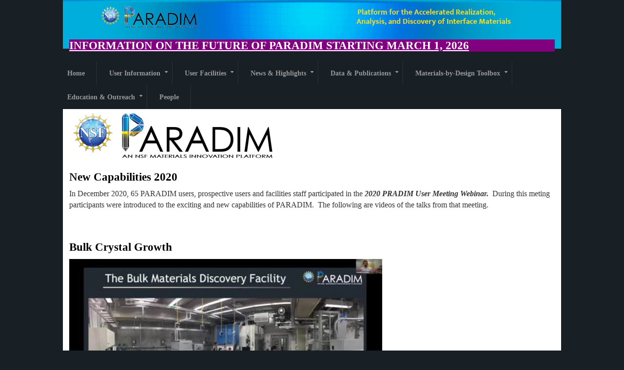

--- FILE ---
content_type: text/html; charset=UTF-8
request_url: https://www.paradim.org/new_capabilies_2020
body_size: 18629
content:
<!DOCTYPE html>
<html lang="en" dir="ltr" prefix="content: http://purl.org/rss/1.0/modules/content/  dc: http://purl.org/dc/terms/  foaf: http://xmlns.com/foaf/0.1/  og: http://ogp.me/ns#  rdfs: http://www.w3.org/2000/01/rdf-schema#  schema: http://schema.org/  sioc: http://rdfs.org/sioc/ns#  sioct: http://rdfs.org/sioc/types#  skos: http://www.w3.org/2004/02/skos/core#  xsd: http://www.w3.org/2001/XMLSchema# ">
  <head>
    <meta charset="utf-8" /><script type="text/javascript">(window.NREUM||(NREUM={})).init={ajax:{deny_list:["bam.nr-data.net"]},feature_flags:["soft_nav"]};(window.NREUM||(NREUM={})).loader_config={licenseKey:"3dc64dccbf",applicationID:"129247217",browserID:"135530464"};;/*! For license information please see nr-loader-rum-1.308.0.min.js.LICENSE.txt */
(()=>{var e,t,r={163:(e,t,r)=>{"use strict";r.d(t,{j:()=>E});var n=r(384),i=r(1741);var a=r(2555);r(860).K7.genericEvents;const s="experimental.resources",o="register",c=e=>{if(!e||"string"!=typeof e)return!1;try{document.createDocumentFragment().querySelector(e)}catch{return!1}return!0};var d=r(2614),u=r(944),l=r(8122);const f="[data-nr-mask]",g=e=>(0,l.a)(e,(()=>{const e={feature_flags:[],experimental:{allow_registered_children:!1,resources:!1},mask_selector:"*",block_selector:"[data-nr-block]",mask_input_options:{color:!1,date:!1,"datetime-local":!1,email:!1,month:!1,number:!1,range:!1,search:!1,tel:!1,text:!1,time:!1,url:!1,week:!1,textarea:!1,select:!1,password:!0}};return{ajax:{deny_list:void 0,block_internal:!0,enabled:!0,autoStart:!0},api:{get allow_registered_children(){return e.feature_flags.includes(o)||e.experimental.allow_registered_children},set allow_registered_children(t){e.experimental.allow_registered_children=t},duplicate_registered_data:!1},browser_consent_mode:{enabled:!1},distributed_tracing:{enabled:void 0,exclude_newrelic_header:void 0,cors_use_newrelic_header:void 0,cors_use_tracecontext_headers:void 0,allowed_origins:void 0},get feature_flags(){return e.feature_flags},set feature_flags(t){e.feature_flags=t},generic_events:{enabled:!0,autoStart:!0},harvest:{interval:30},jserrors:{enabled:!0,autoStart:!0},logging:{enabled:!0,autoStart:!0},metrics:{enabled:!0,autoStart:!0},obfuscate:void 0,page_action:{enabled:!0},page_view_event:{enabled:!0,autoStart:!0},page_view_timing:{enabled:!0,autoStart:!0},performance:{capture_marks:!1,capture_measures:!1,capture_detail:!0,resources:{get enabled(){return e.feature_flags.includes(s)||e.experimental.resources},set enabled(t){e.experimental.resources=t},asset_types:[],first_party_domains:[],ignore_newrelic:!0}},privacy:{cookies_enabled:!0},proxy:{assets:void 0,beacon:void 0},session:{expiresMs:d.wk,inactiveMs:d.BB},session_replay:{autoStart:!0,enabled:!1,preload:!1,sampling_rate:10,error_sampling_rate:100,collect_fonts:!1,inline_images:!1,fix_stylesheets:!0,mask_all_inputs:!0,get mask_text_selector(){return e.mask_selector},set mask_text_selector(t){c(t)?e.mask_selector="".concat(t,",").concat(f):""===t||null===t?e.mask_selector=f:(0,u.R)(5,t)},get block_class(){return"nr-block"},get ignore_class(){return"nr-ignore"},get mask_text_class(){return"nr-mask"},get block_selector(){return e.block_selector},set block_selector(t){c(t)?e.block_selector+=",".concat(t):""!==t&&(0,u.R)(6,t)},get mask_input_options(){return e.mask_input_options},set mask_input_options(t){t&&"object"==typeof t?e.mask_input_options={...t,password:!0}:(0,u.R)(7,t)}},session_trace:{enabled:!0,autoStart:!0},soft_navigations:{enabled:!0,autoStart:!0},spa:{enabled:!0,autoStart:!0},ssl:void 0,user_actions:{enabled:!0,elementAttributes:["id","className","tagName","type"]}}})());var p=r(6154),m=r(9324);let h=0;const v={buildEnv:m.F3,distMethod:m.Xs,version:m.xv,originTime:p.WN},b={consented:!1},y={appMetadata:{},get consented(){return this.session?.state?.consent||b.consented},set consented(e){b.consented=e},customTransaction:void 0,denyList:void 0,disabled:!1,harvester:void 0,isolatedBacklog:!1,isRecording:!1,loaderType:void 0,maxBytes:3e4,obfuscator:void 0,onerror:void 0,ptid:void 0,releaseIds:{},session:void 0,timeKeeper:void 0,registeredEntities:[],jsAttributesMetadata:{bytes:0},get harvestCount(){return++h}},_=e=>{const t=(0,l.a)(e,y),r=Object.keys(v).reduce((e,t)=>(e[t]={value:v[t],writable:!1,configurable:!0,enumerable:!0},e),{});return Object.defineProperties(t,r)};var w=r(5701);const x=e=>{const t=e.startsWith("http");e+="/",r.p=t?e:"https://"+e};var R=r(7836),k=r(3241);const A={accountID:void 0,trustKey:void 0,agentID:void 0,licenseKey:void 0,applicationID:void 0,xpid:void 0},S=e=>(0,l.a)(e,A),T=new Set;function E(e,t={},r,s){let{init:o,info:c,loader_config:d,runtime:u={},exposed:l=!0}=t;if(!c){const e=(0,n.pV)();o=e.init,c=e.info,d=e.loader_config}e.init=g(o||{}),e.loader_config=S(d||{}),c.jsAttributes??={},p.bv&&(c.jsAttributes.isWorker=!0),e.info=(0,a.D)(c);const f=e.init,m=[c.beacon,c.errorBeacon];T.has(e.agentIdentifier)||(f.proxy.assets&&(x(f.proxy.assets),m.push(f.proxy.assets)),f.proxy.beacon&&m.push(f.proxy.beacon),e.beacons=[...m],function(e){const t=(0,n.pV)();Object.getOwnPropertyNames(i.W.prototype).forEach(r=>{const n=i.W.prototype[r];if("function"!=typeof n||"constructor"===n)return;let a=t[r];e[r]&&!1!==e.exposed&&"micro-agent"!==e.runtime?.loaderType&&(t[r]=(...t)=>{const n=e[r](...t);return a?a(...t):n})})}(e),(0,n.US)("activatedFeatures",w.B)),u.denyList=[...f.ajax.deny_list||[],...f.ajax.block_internal?m:[]],u.ptid=e.agentIdentifier,u.loaderType=r,e.runtime=_(u),T.has(e.agentIdentifier)||(e.ee=R.ee.get(e.agentIdentifier),e.exposed=l,(0,k.W)({agentIdentifier:e.agentIdentifier,drained:!!w.B?.[e.agentIdentifier],type:"lifecycle",name:"initialize",feature:void 0,data:e.config})),T.add(e.agentIdentifier)}},384:(e,t,r)=>{"use strict";r.d(t,{NT:()=>s,US:()=>u,Zm:()=>o,bQ:()=>d,dV:()=>c,pV:()=>l});var n=r(6154),i=r(1863),a=r(1910);const s={beacon:"bam.nr-data.net",errorBeacon:"bam.nr-data.net"};function o(){return n.gm.NREUM||(n.gm.NREUM={}),void 0===n.gm.newrelic&&(n.gm.newrelic=n.gm.NREUM),n.gm.NREUM}function c(){let e=o();return e.o||(e.o={ST:n.gm.setTimeout,SI:n.gm.setImmediate||n.gm.setInterval,CT:n.gm.clearTimeout,XHR:n.gm.XMLHttpRequest,REQ:n.gm.Request,EV:n.gm.Event,PR:n.gm.Promise,MO:n.gm.MutationObserver,FETCH:n.gm.fetch,WS:n.gm.WebSocket},(0,a.i)(...Object.values(e.o))),e}function d(e,t){let r=o();r.initializedAgents??={},t.initializedAt={ms:(0,i.t)(),date:new Date},r.initializedAgents[e]=t}function u(e,t){o()[e]=t}function l(){return function(){let e=o();const t=e.info||{};e.info={beacon:s.beacon,errorBeacon:s.errorBeacon,...t}}(),function(){let e=o();const t=e.init||{};e.init={...t}}(),c(),function(){let e=o();const t=e.loader_config||{};e.loader_config={...t}}(),o()}},782:(e,t,r)=>{"use strict";r.d(t,{T:()=>n});const n=r(860).K7.pageViewTiming},860:(e,t,r)=>{"use strict";r.d(t,{$J:()=>u,K7:()=>c,P3:()=>d,XX:()=>i,Yy:()=>o,df:()=>a,qY:()=>n,v4:()=>s});const n="events",i="jserrors",a="browser/blobs",s="rum",o="browser/logs",c={ajax:"ajax",genericEvents:"generic_events",jserrors:i,logging:"logging",metrics:"metrics",pageAction:"page_action",pageViewEvent:"page_view_event",pageViewTiming:"page_view_timing",sessionReplay:"session_replay",sessionTrace:"session_trace",softNav:"soft_navigations",spa:"spa"},d={[c.pageViewEvent]:1,[c.pageViewTiming]:2,[c.metrics]:3,[c.jserrors]:4,[c.spa]:5,[c.ajax]:6,[c.sessionTrace]:7,[c.softNav]:8,[c.sessionReplay]:9,[c.logging]:10,[c.genericEvents]:11},u={[c.pageViewEvent]:s,[c.pageViewTiming]:n,[c.ajax]:n,[c.spa]:n,[c.softNav]:n,[c.metrics]:i,[c.jserrors]:i,[c.sessionTrace]:a,[c.sessionReplay]:a,[c.logging]:o,[c.genericEvents]:"ins"}},944:(e,t,r)=>{"use strict";r.d(t,{R:()=>i});var n=r(3241);function i(e,t){"function"==typeof console.debug&&(console.debug("New Relic Warning: https://github.com/newrelic/newrelic-browser-agent/blob/main/docs/warning-codes.md#".concat(e),t),(0,n.W)({agentIdentifier:null,drained:null,type:"data",name:"warn",feature:"warn",data:{code:e,secondary:t}}))}},1687:(e,t,r)=>{"use strict";r.d(t,{Ak:()=>d,Ze:()=>f,x3:()=>u});var n=r(3241),i=r(7836),a=r(3606),s=r(860),o=r(2646);const c={};function d(e,t){const r={staged:!1,priority:s.P3[t]||0};l(e),c[e].get(t)||c[e].set(t,r)}function u(e,t){e&&c[e]&&(c[e].get(t)&&c[e].delete(t),p(e,t,!1),c[e].size&&g(e))}function l(e){if(!e)throw new Error("agentIdentifier required");c[e]||(c[e]=new Map)}function f(e="",t="feature",r=!1){if(l(e),!e||!c[e].get(t)||r)return p(e,t);c[e].get(t).staged=!0,g(e)}function g(e){const t=Array.from(c[e]);t.every(([e,t])=>t.staged)&&(t.sort((e,t)=>e[1].priority-t[1].priority),t.forEach(([t])=>{c[e].delete(t),p(e,t)}))}function p(e,t,r=!0){const s=e?i.ee.get(e):i.ee,c=a.i.handlers;if(!s.aborted&&s.backlog&&c){if((0,n.W)({agentIdentifier:e,type:"lifecycle",name:"drain",feature:t}),r){const e=s.backlog[t],r=c[t];if(r){for(let t=0;e&&t<e.length;++t)m(e[t],r);Object.entries(r).forEach(([e,t])=>{Object.values(t||{}).forEach(t=>{t[0]?.on&&t[0]?.context()instanceof o.y&&t[0].on(e,t[1])})})}}s.isolatedBacklog||delete c[t],s.backlog[t]=null,s.emit("drain-"+t,[])}}function m(e,t){var r=e[1];Object.values(t[r]||{}).forEach(t=>{var r=e[0];if(t[0]===r){var n=t[1],i=e[3],a=e[2];n.apply(i,a)}})}},1738:(e,t,r)=>{"use strict";r.d(t,{U:()=>g,Y:()=>f});var n=r(3241),i=r(9908),a=r(1863),s=r(944),o=r(5701),c=r(3969),d=r(8362),u=r(860),l=r(4261);function f(e,t,r,a){const f=a||r;!f||f[e]&&f[e]!==d.d.prototype[e]||(f[e]=function(){(0,i.p)(c.xV,["API/"+e+"/called"],void 0,u.K7.metrics,r.ee),(0,n.W)({agentIdentifier:r.agentIdentifier,drained:!!o.B?.[r.agentIdentifier],type:"data",name:"api",feature:l.Pl+e,data:{}});try{return t.apply(this,arguments)}catch(e){(0,s.R)(23,e)}})}function g(e,t,r,n,s){const o=e.info;null===r?delete o.jsAttributes[t]:o.jsAttributes[t]=r,(s||null===r)&&(0,i.p)(l.Pl+n,[(0,a.t)(),t,r],void 0,"session",e.ee)}},1741:(e,t,r)=>{"use strict";r.d(t,{W:()=>a});var n=r(944),i=r(4261);class a{#e(e,...t){if(this[e]!==a.prototype[e])return this[e](...t);(0,n.R)(35,e)}addPageAction(e,t){return this.#e(i.hG,e,t)}register(e){return this.#e(i.eY,e)}recordCustomEvent(e,t){return this.#e(i.fF,e,t)}setPageViewName(e,t){return this.#e(i.Fw,e,t)}setCustomAttribute(e,t,r){return this.#e(i.cD,e,t,r)}noticeError(e,t){return this.#e(i.o5,e,t)}setUserId(e,t=!1){return this.#e(i.Dl,e,t)}setApplicationVersion(e){return this.#e(i.nb,e)}setErrorHandler(e){return this.#e(i.bt,e)}addRelease(e,t){return this.#e(i.k6,e,t)}log(e,t){return this.#e(i.$9,e,t)}start(){return this.#e(i.d3)}finished(e){return this.#e(i.BL,e)}recordReplay(){return this.#e(i.CH)}pauseReplay(){return this.#e(i.Tb)}addToTrace(e){return this.#e(i.U2,e)}setCurrentRouteName(e){return this.#e(i.PA,e)}interaction(e){return this.#e(i.dT,e)}wrapLogger(e,t,r){return this.#e(i.Wb,e,t,r)}measure(e,t){return this.#e(i.V1,e,t)}consent(e){return this.#e(i.Pv,e)}}},1863:(e,t,r)=>{"use strict";function n(){return Math.floor(performance.now())}r.d(t,{t:()=>n})},1910:(e,t,r)=>{"use strict";r.d(t,{i:()=>a});var n=r(944);const i=new Map;function a(...e){return e.every(e=>{if(i.has(e))return i.get(e);const t="function"==typeof e?e.toString():"",r=t.includes("[native code]"),a=t.includes("nrWrapper");return r||a||(0,n.R)(64,e?.name||t),i.set(e,r),r})}},2555:(e,t,r)=>{"use strict";r.d(t,{D:()=>o,f:()=>s});var n=r(384),i=r(8122);const a={beacon:n.NT.beacon,errorBeacon:n.NT.errorBeacon,licenseKey:void 0,applicationID:void 0,sa:void 0,queueTime:void 0,applicationTime:void 0,ttGuid:void 0,user:void 0,account:void 0,product:void 0,extra:void 0,jsAttributes:{},userAttributes:void 0,atts:void 0,transactionName:void 0,tNamePlain:void 0};function s(e){try{return!!e.licenseKey&&!!e.errorBeacon&&!!e.applicationID}catch(e){return!1}}const o=e=>(0,i.a)(e,a)},2614:(e,t,r)=>{"use strict";r.d(t,{BB:()=>s,H3:()=>n,g:()=>d,iL:()=>c,tS:()=>o,uh:()=>i,wk:()=>a});const n="NRBA",i="SESSION",a=144e5,s=18e5,o={STARTED:"session-started",PAUSE:"session-pause",RESET:"session-reset",RESUME:"session-resume",UPDATE:"session-update"},c={SAME_TAB:"same-tab",CROSS_TAB:"cross-tab"},d={OFF:0,FULL:1,ERROR:2}},2646:(e,t,r)=>{"use strict";r.d(t,{y:()=>n});class n{constructor(e){this.contextId=e}}},2843:(e,t,r)=>{"use strict";r.d(t,{G:()=>a,u:()=>i});var n=r(3878);function i(e,t=!1,r,i){(0,n.DD)("visibilitychange",function(){if(t)return void("hidden"===document.visibilityState&&e());e(document.visibilityState)},r,i)}function a(e,t,r){(0,n.sp)("pagehide",e,t,r)}},3241:(e,t,r)=>{"use strict";r.d(t,{W:()=>a});var n=r(6154);const i="newrelic";function a(e={}){try{n.gm.dispatchEvent(new CustomEvent(i,{detail:e}))}catch(e){}}},3606:(e,t,r)=>{"use strict";r.d(t,{i:()=>a});var n=r(9908);a.on=s;var i=a.handlers={};function a(e,t,r,a){s(a||n.d,i,e,t,r)}function s(e,t,r,i,a){a||(a="feature"),e||(e=n.d);var s=t[a]=t[a]||{};(s[r]=s[r]||[]).push([e,i])}},3878:(e,t,r)=>{"use strict";function n(e,t){return{capture:e,passive:!1,signal:t}}function i(e,t,r=!1,i){window.addEventListener(e,t,n(r,i))}function a(e,t,r=!1,i){document.addEventListener(e,t,n(r,i))}r.d(t,{DD:()=>a,jT:()=>n,sp:()=>i})},3969:(e,t,r)=>{"use strict";r.d(t,{TZ:()=>n,XG:()=>o,rs:()=>i,xV:()=>s,z_:()=>a});const n=r(860).K7.metrics,i="sm",a="cm",s="storeSupportabilityMetrics",o="storeEventMetrics"},4234:(e,t,r)=>{"use strict";r.d(t,{W:()=>a});var n=r(7836),i=r(1687);class a{constructor(e,t){this.agentIdentifier=e,this.ee=n.ee.get(e),this.featureName=t,this.blocked=!1}deregisterDrain(){(0,i.x3)(this.agentIdentifier,this.featureName)}}},4261:(e,t,r)=>{"use strict";r.d(t,{$9:()=>d,BL:()=>o,CH:()=>g,Dl:()=>_,Fw:()=>y,PA:()=>h,Pl:()=>n,Pv:()=>k,Tb:()=>l,U2:()=>a,V1:()=>R,Wb:()=>x,bt:()=>b,cD:()=>v,d3:()=>w,dT:()=>c,eY:()=>p,fF:()=>f,hG:()=>i,k6:()=>s,nb:()=>m,o5:()=>u});const n="api-",i="addPageAction",a="addToTrace",s="addRelease",o="finished",c="interaction",d="log",u="noticeError",l="pauseReplay",f="recordCustomEvent",g="recordReplay",p="register",m="setApplicationVersion",h="setCurrentRouteName",v="setCustomAttribute",b="setErrorHandler",y="setPageViewName",_="setUserId",w="start",x="wrapLogger",R="measure",k="consent"},5289:(e,t,r)=>{"use strict";r.d(t,{GG:()=>s,Qr:()=>c,sB:()=>o});var n=r(3878),i=r(6389);function a(){return"undefined"==typeof document||"complete"===document.readyState}function s(e,t){if(a())return e();const r=(0,i.J)(e),s=setInterval(()=>{a()&&(clearInterval(s),r())},500);(0,n.sp)("load",r,t)}function o(e){if(a())return e();(0,n.DD)("DOMContentLoaded",e)}function c(e){if(a())return e();(0,n.sp)("popstate",e)}},5607:(e,t,r)=>{"use strict";r.d(t,{W:()=>n});const n=(0,r(9566).bz)()},5701:(e,t,r)=>{"use strict";r.d(t,{B:()=>a,t:()=>s});var n=r(3241);const i=new Set,a={};function s(e,t){const r=t.agentIdentifier;a[r]??={},e&&"object"==typeof e&&(i.has(r)||(t.ee.emit("rumresp",[e]),a[r]=e,i.add(r),(0,n.W)({agentIdentifier:r,loaded:!0,drained:!0,type:"lifecycle",name:"load",feature:void 0,data:e})))}},6154:(e,t,r)=>{"use strict";r.d(t,{OF:()=>c,RI:()=>i,WN:()=>u,bv:()=>a,eN:()=>l,gm:()=>s,mw:()=>o,sb:()=>d});var n=r(1863);const i="undefined"!=typeof window&&!!window.document,a="undefined"!=typeof WorkerGlobalScope&&("undefined"!=typeof self&&self instanceof WorkerGlobalScope&&self.navigator instanceof WorkerNavigator||"undefined"!=typeof globalThis&&globalThis instanceof WorkerGlobalScope&&globalThis.navigator instanceof WorkerNavigator),s=i?window:"undefined"!=typeof WorkerGlobalScope&&("undefined"!=typeof self&&self instanceof WorkerGlobalScope&&self||"undefined"!=typeof globalThis&&globalThis instanceof WorkerGlobalScope&&globalThis),o=Boolean("hidden"===s?.document?.visibilityState),c=/iPad|iPhone|iPod/.test(s.navigator?.userAgent),d=c&&"undefined"==typeof SharedWorker,u=((()=>{const e=s.navigator?.userAgent?.match(/Firefox[/\s](\d+\.\d+)/);Array.isArray(e)&&e.length>=2&&e[1]})(),Date.now()-(0,n.t)()),l=()=>"undefined"!=typeof PerformanceNavigationTiming&&s?.performance?.getEntriesByType("navigation")?.[0]?.responseStart},6389:(e,t,r)=>{"use strict";function n(e,t=500,r={}){const n=r?.leading||!1;let i;return(...r)=>{n&&void 0===i&&(e.apply(this,r),i=setTimeout(()=>{i=clearTimeout(i)},t)),n||(clearTimeout(i),i=setTimeout(()=>{e.apply(this,r)},t))}}function i(e){let t=!1;return(...r)=>{t||(t=!0,e.apply(this,r))}}r.d(t,{J:()=>i,s:()=>n})},6630:(e,t,r)=>{"use strict";r.d(t,{T:()=>n});const n=r(860).K7.pageViewEvent},7699:(e,t,r)=>{"use strict";r.d(t,{It:()=>a,KC:()=>o,No:()=>i,qh:()=>s});var n=r(860);const i=16e3,a=1e6,s="SESSION_ERROR",o={[n.K7.logging]:!0,[n.K7.genericEvents]:!1,[n.K7.jserrors]:!1,[n.K7.ajax]:!1}},7836:(e,t,r)=>{"use strict";r.d(t,{P:()=>o,ee:()=>c});var n=r(384),i=r(8990),a=r(2646),s=r(5607);const o="nr@context:".concat(s.W),c=function e(t,r){var n={},s={},u={},l=!1;try{l=16===r.length&&d.initializedAgents?.[r]?.runtime.isolatedBacklog}catch(e){}var f={on:p,addEventListener:p,removeEventListener:function(e,t){var r=n[e];if(!r)return;for(var i=0;i<r.length;i++)r[i]===t&&r.splice(i,1)},emit:function(e,r,n,i,a){!1!==a&&(a=!0);if(c.aborted&&!i)return;t&&a&&t.emit(e,r,n);var o=g(n);m(e).forEach(e=>{e.apply(o,r)});var d=v()[s[e]];d&&d.push([f,e,r,o]);return o},get:h,listeners:m,context:g,buffer:function(e,t){const r=v();if(t=t||"feature",f.aborted)return;Object.entries(e||{}).forEach(([e,n])=>{s[n]=t,t in r||(r[t]=[])})},abort:function(){f._aborted=!0,Object.keys(f.backlog).forEach(e=>{delete f.backlog[e]})},isBuffering:function(e){return!!v()[s[e]]},debugId:r,backlog:l?{}:t&&"object"==typeof t.backlog?t.backlog:{},isolatedBacklog:l};return Object.defineProperty(f,"aborted",{get:()=>{let e=f._aborted||!1;return e||(t&&(e=t.aborted),e)}}),f;function g(e){return e&&e instanceof a.y?e:e?(0,i.I)(e,o,()=>new a.y(o)):new a.y(o)}function p(e,t){n[e]=m(e).concat(t)}function m(e){return n[e]||[]}function h(t){return u[t]=u[t]||e(f,t)}function v(){return f.backlog}}(void 0,"globalEE"),d=(0,n.Zm)();d.ee||(d.ee=c)},8122:(e,t,r)=>{"use strict";r.d(t,{a:()=>i});var n=r(944);function i(e,t){try{if(!e||"object"!=typeof e)return(0,n.R)(3);if(!t||"object"!=typeof t)return(0,n.R)(4);const r=Object.create(Object.getPrototypeOf(t),Object.getOwnPropertyDescriptors(t)),a=0===Object.keys(r).length?e:r;for(let s in a)if(void 0!==e[s])try{if(null===e[s]){r[s]=null;continue}Array.isArray(e[s])&&Array.isArray(t[s])?r[s]=Array.from(new Set([...e[s],...t[s]])):"object"==typeof e[s]&&"object"==typeof t[s]?r[s]=i(e[s],t[s]):r[s]=e[s]}catch(e){r[s]||(0,n.R)(1,e)}return r}catch(e){(0,n.R)(2,e)}}},8362:(e,t,r)=>{"use strict";r.d(t,{d:()=>a});var n=r(9566),i=r(1741);class a extends i.W{agentIdentifier=(0,n.LA)(16)}},8374:(e,t,r)=>{r.nc=(()=>{try{return document?.currentScript?.nonce}catch(e){}return""})()},8990:(e,t,r)=>{"use strict";r.d(t,{I:()=>i});var n=Object.prototype.hasOwnProperty;function i(e,t,r){if(n.call(e,t))return e[t];var i=r();if(Object.defineProperty&&Object.keys)try{return Object.defineProperty(e,t,{value:i,writable:!0,enumerable:!1}),i}catch(e){}return e[t]=i,i}},9324:(e,t,r)=>{"use strict";r.d(t,{F3:()=>i,Xs:()=>a,xv:()=>n});const n="1.308.0",i="PROD",a="CDN"},9566:(e,t,r)=>{"use strict";r.d(t,{LA:()=>o,bz:()=>s});var n=r(6154);const i="xxxxxxxx-xxxx-4xxx-yxxx-xxxxxxxxxxxx";function a(e,t){return e?15&e[t]:16*Math.random()|0}function s(){const e=n.gm?.crypto||n.gm?.msCrypto;let t,r=0;return e&&e.getRandomValues&&(t=e.getRandomValues(new Uint8Array(30))),i.split("").map(e=>"x"===e?a(t,r++).toString(16):"y"===e?(3&a()|8).toString(16):e).join("")}function o(e){const t=n.gm?.crypto||n.gm?.msCrypto;let r,i=0;t&&t.getRandomValues&&(r=t.getRandomValues(new Uint8Array(e)));const s=[];for(var o=0;o<e;o++)s.push(a(r,i++).toString(16));return s.join("")}},9908:(e,t,r)=>{"use strict";r.d(t,{d:()=>n,p:()=>i});var n=r(7836).ee.get("handle");function i(e,t,r,i,a){a?(a.buffer([e],i),a.emit(e,t,r)):(n.buffer([e],i),n.emit(e,t,r))}}},n={};function i(e){var t=n[e];if(void 0!==t)return t.exports;var a=n[e]={exports:{}};return r[e](a,a.exports,i),a.exports}i.m=r,i.d=(e,t)=>{for(var r in t)i.o(t,r)&&!i.o(e,r)&&Object.defineProperty(e,r,{enumerable:!0,get:t[r]})},i.f={},i.e=e=>Promise.all(Object.keys(i.f).reduce((t,r)=>(i.f[r](e,t),t),[])),i.u=e=>"nr-rum-1.308.0.min.js",i.o=(e,t)=>Object.prototype.hasOwnProperty.call(e,t),e={},t="NRBA-1.308.0.PROD:",i.l=(r,n,a,s)=>{if(e[r])e[r].push(n);else{var o,c;if(void 0!==a)for(var d=document.getElementsByTagName("script"),u=0;u<d.length;u++){var l=d[u];if(l.getAttribute("src")==r||l.getAttribute("data-webpack")==t+a){o=l;break}}if(!o){c=!0;var f={296:"sha512-+MIMDsOcckGXa1EdWHqFNv7P+JUkd5kQwCBr3KE6uCvnsBNUrdSt4a/3/L4j4TxtnaMNjHpza2/erNQbpacJQA=="};(o=document.createElement("script")).charset="utf-8",i.nc&&o.setAttribute("nonce",i.nc),o.setAttribute("data-webpack",t+a),o.src=r,0!==o.src.indexOf(window.location.origin+"/")&&(o.crossOrigin="anonymous"),f[s]&&(o.integrity=f[s])}e[r]=[n];var g=(t,n)=>{o.onerror=o.onload=null,clearTimeout(p);var i=e[r];if(delete e[r],o.parentNode&&o.parentNode.removeChild(o),i&&i.forEach(e=>e(n)),t)return t(n)},p=setTimeout(g.bind(null,void 0,{type:"timeout",target:o}),12e4);o.onerror=g.bind(null,o.onerror),o.onload=g.bind(null,o.onload),c&&document.head.appendChild(o)}},i.r=e=>{"undefined"!=typeof Symbol&&Symbol.toStringTag&&Object.defineProperty(e,Symbol.toStringTag,{value:"Module"}),Object.defineProperty(e,"__esModule",{value:!0})},i.p="https://js-agent.newrelic.com/",(()=>{var e={374:0,840:0};i.f.j=(t,r)=>{var n=i.o(e,t)?e[t]:void 0;if(0!==n)if(n)r.push(n[2]);else{var a=new Promise((r,i)=>n=e[t]=[r,i]);r.push(n[2]=a);var s=i.p+i.u(t),o=new Error;i.l(s,r=>{if(i.o(e,t)&&(0!==(n=e[t])&&(e[t]=void 0),n)){var a=r&&("load"===r.type?"missing":r.type),s=r&&r.target&&r.target.src;o.message="Loading chunk "+t+" failed: ("+a+": "+s+")",o.name="ChunkLoadError",o.type=a,o.request=s,n[1](o)}},"chunk-"+t,t)}};var t=(t,r)=>{var n,a,[s,o,c]=r,d=0;if(s.some(t=>0!==e[t])){for(n in o)i.o(o,n)&&(i.m[n]=o[n]);if(c)c(i)}for(t&&t(r);d<s.length;d++)a=s[d],i.o(e,a)&&e[a]&&e[a][0](),e[a]=0},r=self["webpackChunk:NRBA-1.308.0.PROD"]=self["webpackChunk:NRBA-1.308.0.PROD"]||[];r.forEach(t.bind(null,0)),r.push=t.bind(null,r.push.bind(r))})(),(()=>{"use strict";i(8374);var e=i(8362),t=i(860);const r=Object.values(t.K7);var n=i(163);var a=i(9908),s=i(1863),o=i(4261),c=i(1738);var d=i(1687),u=i(4234),l=i(5289),f=i(6154),g=i(944),p=i(384);const m=e=>f.RI&&!0===e?.privacy.cookies_enabled;function h(e){return!!(0,p.dV)().o.MO&&m(e)&&!0===e?.session_trace.enabled}var v=i(6389),b=i(7699);class y extends u.W{constructor(e,t){super(e.agentIdentifier,t),this.agentRef=e,this.abortHandler=void 0,this.featAggregate=void 0,this.loadedSuccessfully=void 0,this.onAggregateImported=new Promise(e=>{this.loadedSuccessfully=e}),this.deferred=Promise.resolve(),!1===e.init[this.featureName].autoStart?this.deferred=new Promise((t,r)=>{this.ee.on("manual-start-all",(0,v.J)(()=>{(0,d.Ak)(e.agentIdentifier,this.featureName),t()}))}):(0,d.Ak)(e.agentIdentifier,t)}importAggregator(e,t,r={}){if(this.featAggregate)return;const n=async()=>{let n;await this.deferred;try{if(m(e.init)){const{setupAgentSession:t}=await i.e(296).then(i.bind(i,3305));n=t(e)}}catch(e){(0,g.R)(20,e),this.ee.emit("internal-error",[e]),(0,a.p)(b.qh,[e],void 0,this.featureName,this.ee)}try{if(!this.#t(this.featureName,n,e.init))return(0,d.Ze)(this.agentIdentifier,this.featureName),void this.loadedSuccessfully(!1);const{Aggregate:i}=await t();this.featAggregate=new i(e,r),e.runtime.harvester.initializedAggregates.push(this.featAggregate),this.loadedSuccessfully(!0)}catch(e){(0,g.R)(34,e),this.abortHandler?.(),(0,d.Ze)(this.agentIdentifier,this.featureName,!0),this.loadedSuccessfully(!1),this.ee&&this.ee.abort()}};f.RI?(0,l.GG)(()=>n(),!0):n()}#t(e,r,n){if(this.blocked)return!1;switch(e){case t.K7.sessionReplay:return h(n)&&!!r;case t.K7.sessionTrace:return!!r;default:return!0}}}var _=i(6630),w=i(2614),x=i(3241);class R extends y{static featureName=_.T;constructor(e){var t;super(e,_.T),this.setupInspectionEvents(e.agentIdentifier),t=e,(0,c.Y)(o.Fw,function(e,r){"string"==typeof e&&("/"!==e.charAt(0)&&(e="/"+e),t.runtime.customTransaction=(r||"http://custom.transaction")+e,(0,a.p)(o.Pl+o.Fw,[(0,s.t)()],void 0,void 0,t.ee))},t),this.importAggregator(e,()=>i.e(296).then(i.bind(i,3943)))}setupInspectionEvents(e){const t=(t,r)=>{t&&(0,x.W)({agentIdentifier:e,timeStamp:t.timeStamp,loaded:"complete"===t.target.readyState,type:"window",name:r,data:t.target.location+""})};(0,l.sB)(e=>{t(e,"DOMContentLoaded")}),(0,l.GG)(e=>{t(e,"load")}),(0,l.Qr)(e=>{t(e,"navigate")}),this.ee.on(w.tS.UPDATE,(t,r)=>{(0,x.W)({agentIdentifier:e,type:"lifecycle",name:"session",data:r})})}}class k extends e.d{constructor(e){var t;(super(),f.gm)?(this.features={},(0,p.bQ)(this.agentIdentifier,this),this.desiredFeatures=new Set(e.features||[]),this.desiredFeatures.add(R),(0,n.j)(this,e,e.loaderType||"agent"),t=this,(0,c.Y)(o.cD,function(e,r,n=!1){if("string"==typeof e){if(["string","number","boolean"].includes(typeof r)||null===r)return(0,c.U)(t,e,r,o.cD,n);(0,g.R)(40,typeof r)}else(0,g.R)(39,typeof e)},t),function(e){(0,c.Y)(o.Dl,function(t,r=!1){if("string"!=typeof t&&null!==t)return void(0,g.R)(41,typeof t);const n=e.info.jsAttributes["enduser.id"];r&&null!=n&&n!==t?(0,a.p)(o.Pl+"setUserIdAndResetSession",[t],void 0,"session",e.ee):(0,c.U)(e,"enduser.id",t,o.Dl,!0)},e)}(this),function(e){(0,c.Y)(o.nb,function(t){if("string"==typeof t||null===t)return(0,c.U)(e,"application.version",t,o.nb,!1);(0,g.R)(42,typeof t)},e)}(this),function(e){(0,c.Y)(o.d3,function(){e.ee.emit("manual-start-all")},e)}(this),function(e){(0,c.Y)(o.Pv,function(t=!0){if("boolean"==typeof t){if((0,a.p)(o.Pl+o.Pv,[t],void 0,"session",e.ee),e.runtime.consented=t,t){const t=e.features.page_view_event;t.onAggregateImported.then(e=>{const r=t.featAggregate;e&&!r.sentRum&&r.sendRum()})}}else(0,g.R)(65,typeof t)},e)}(this),this.run()):(0,g.R)(21)}get config(){return{info:this.info,init:this.init,loader_config:this.loader_config,runtime:this.runtime}}get api(){return this}run(){try{const e=function(e){const t={};return r.forEach(r=>{t[r]=!!e[r]?.enabled}),t}(this.init),n=[...this.desiredFeatures];n.sort((e,r)=>t.P3[e.featureName]-t.P3[r.featureName]),n.forEach(r=>{if(!e[r.featureName]&&r.featureName!==t.K7.pageViewEvent)return;if(r.featureName===t.K7.spa)return void(0,g.R)(67);const n=function(e){switch(e){case t.K7.ajax:return[t.K7.jserrors];case t.K7.sessionTrace:return[t.K7.ajax,t.K7.pageViewEvent];case t.K7.sessionReplay:return[t.K7.sessionTrace];case t.K7.pageViewTiming:return[t.K7.pageViewEvent];default:return[]}}(r.featureName).filter(e=>!(e in this.features));n.length>0&&(0,g.R)(36,{targetFeature:r.featureName,missingDependencies:n}),this.features[r.featureName]=new r(this)})}catch(e){(0,g.R)(22,e);for(const e in this.features)this.features[e].abortHandler?.();const t=(0,p.Zm)();delete t.initializedAgents[this.agentIdentifier]?.features,delete this.sharedAggregator;return t.ee.get(this.agentIdentifier).abort(),!1}}}var A=i(2843),S=i(782);class T extends y{static featureName=S.T;constructor(e){super(e,S.T),f.RI&&((0,A.u)(()=>(0,a.p)("docHidden",[(0,s.t)()],void 0,S.T,this.ee),!0),(0,A.G)(()=>(0,a.p)("winPagehide",[(0,s.t)()],void 0,S.T,this.ee)),this.importAggregator(e,()=>i.e(296).then(i.bind(i,2117))))}}var E=i(3969);class I extends y{static featureName=E.TZ;constructor(e){super(e,E.TZ),f.RI&&document.addEventListener("securitypolicyviolation",e=>{(0,a.p)(E.xV,["Generic/CSPViolation/Detected"],void 0,this.featureName,this.ee)}),this.importAggregator(e,()=>i.e(296).then(i.bind(i,9623)))}}new k({features:[R,T,I],loaderType:"lite"})})()})();</script>
<meta name="Generator" content="Drupal 8 (https://www.drupal.org)" />
<meta name="MobileOptimized" content="width" />
<meta name="HandheldFriendly" content="true" />
<meta name="viewport" content="width=device-width, initial-scale=1.0" />
<link rel="shortcut icon" href="/sites/default/files/PARADIM_P.png" type="image/png" />
<link rel="canonical" href="https://www.paradim.org/new_capabilies_2020" />
<link rel="shortlink" href="https://www.paradim.org/node/558" />
<link rel="revision" href="https://www.paradim.org/new_capabilies_2020" />

    <title>NEW CAPABILITIES | PARADIM</title>
    <link rel="stylesheet" media="all" href="/sites/default/files/css/css_9MK0rUylj0Qg-zSjGHg9Tr___bmlk8C41rqmj0vW8XM.css" />
<link rel="stylesheet" media="all" href="/sites/default/files/css/css_n7frTbNAaWrThU1HfVzd15QawOGq9wCXt7lLi_vQzaQ.css" />

    
<!--[if lte IE 8]>
<script src="/sites/default/files/js/js_VtafjXmRvoUgAzqzYTA3Wrjkx9wcWhjP0G4ZnnqRamA.js"></script>
<![endif]-->

  </head>
  <body class="path-node page-node-type-page">
    <a href="#main-content" class="visually-hidden focusable skip-link">
      Skip to main content
    </a>
    
      <div class="dialog-off-canvas-main-canvas" data-off-canvas-main-canvas>
    

<!-- Header and Navbar -->
<header class="main-header">
  <div class="container">
    <div class="row">
      <div class="col-sm-4 col-md-3">
                    <div class="region region-header">
    <div id="block-professional-extended-branding" class="site-branding block block-system block-system-branding-block">
  
    
        <div class="brand logo">
      <a href="/" title="Home" rel="home" class="site-branding__logo">
        <img src="/sites/default/files/header2.png" alt="Home" />
      </a>
    </div>
    </div>
<div id="block-coronainfo" class="block block-block-content block-block-content675c7ace-b556-4356-91b0-212206aedc64">
  
    
        <div class="layout layout--onecol">
    <div  class="layout__region layout__region--content">
      <div class="block block-layout-builder block-field-blockblock-contentbasicbody">
  
    
      
            <div class="field field--name-body field--type-text-with-summary field--label-hidden field__item"><div style="background-color:purple;width:100%;">
<h2 style="color:white"><a href="https://www.paradim.org/Future_of_PARADIM" style="color:white">INFORMATION ON THE FUTURE OF PARADIM STARTING MARCH 1, 2026</a></h2>
</div>
</div>
      
  </div>

    </div>
  </div>

  </div>

  </div>

              </div>

          </div>
  </div>
</header>

<div class="row primary-menu-wrap">
  <div class="container">
    <div class="row">
      <div class="navbar-header col-md-12">
        <nav class="navbar navbar-default" role="navigation">
          <button type="button" class="navbar-toggle" data-toggle="collapse" data-target="#main-navigation">
            <span class="sr-only">Toggle navigation</span>
            <span class="icon-bar"></span>
            <span class="icon-bar"></span>
            <span class="icon-bar"></span>
          </button>          
              <div class="region region-primary-menu">
    <nav role="navigation" aria-labelledby="block-professional-extended-main-menu-menu" id="block-professional-extended-main-menu">
            
  <h2 class="visually-hidden" id="block-professional-extended-main-menu-menu">Main navigation</h2>
  

        
              <ul class="sm menu-base-theme" id="main-menu"  class="menu nav navbar-nav">
                      <li class="menu-icon menu-icon-28">
        <a href="/home" data-drupal-link-system-path="node/19">Home</a>
                  </li>
                  <li>
        <a href="/User_Program" data-target="#" data-toggle="dropdown">User Information</a>
                                  <ul>
                      <li class="menu-icon menu-icon-206">
        <a href="/submissions">Proposal Submission</a>
                  </li>
                  <li class="menu-icon menu-icon-207">
        <a href="/proposals">Proposal Types</a>
                  </li>
                  <li class="menu-icon menu-icon-139">
        <a href="/User_Program/acknowledgments" data-drupal-link-system-path="node/86">Acknowledgments</a>
                  </li>
                  <li class="menu-icon menu-icon-135">
        <a href="/User_Program/user_forms" data-drupal-link-system-path="node/81">User Forms</a>
                  </li>
                  <li class="menu-icon menu-icon-136">
        <a href="/User_Program/industry" data-drupal-link-system-path="node/83">For Industry</a>
                  </li>
                  <li class="menu-icon menu-icon-137">
        <a href="/User_Program/travel" data-drupal-link-system-path="node/84">Travel Information</a>
                  </li>
                  <li class="menu-icon menu-icon-141">
        <a href="/PARADIM_Events" data-drupal-link-system-path="node/396">PARADIM Events</a>
                  </li>
                  <li class="menu-icon menu-icon-138">
        <a href="/User_Program/policies" data-drupal-link-system-path="node/85">Policies and Procedures</a>
                  </li>
                  <li class="menu-icon menu-icon-134">
        <a href="/User_Program/Proposals_Review_Allocation" data-drupal-link-system-path="node/80">Proposal Preparation, Review and Allocation</a>
                  </li>
        </ul>
  
            </li>
                  <li>
        <a href="/facilities" data-target="#" data-toggle="dropdown">User Facilities</a>
                                  <ul>
                      <li class="menu-icon menu-icon-209">
        <a href="/bulkcrystal" data-drupal-link-system-path="node/596">Bulk Crystal Growth</a>
                  </li>
                  <li class="menu-icon menu-icon-143">
        <a href="/electronmicroscopy" data-drupal-link-system-path="node/551">Electron Microscopy</a>
                  </li>
                  <li class="menu-icon menu-icon-144">
        <a href="/facilities/theory">Theory and Simulation</a>
                  </li>
                  <li class="menu-icon menu-icon-210">
        <a href="/thinfilm" data-drupal-link-system-path="node/612">Thin Film Growth Facility</a>
                  </li>
                  <li class="menu-icon menu-icon-181">
        <a href="/jhu/pdc" data-drupal-link-system-path="node/143">PARADIM Data Collective</a>
                  </li>
                  <li class="menu-icon menu-icon-149">
        <a href="/facilities/resources" data-drupal-link-system-path="node/50">Affiliated Resources</a>
                  </li>
        </ul>
  
            </li>
                  <li>
        <a href="/highlights" data-target="#" data-toggle="dropdown">News &amp; Highlights</a>
                                  <ul>
                      <li class="menu-icon menu-icon-151">
        <a href="/in-house_highlights" data-drupal-link-system-path="node/94">In-house Research Program Highlights</a>
                  </li>
                  <li class="menu-icon menu-icon-153">
        <a href="/user_highlights" data-drupal-link-system-path="node/162">User Highlights</a>
                  </li>
                  <li class="menu-icon menu-icon-152">
        <a href="/education_highlights" title="2020 REU Remote Experience" data-drupal-link-system-path="node/100">Education Highlights</a>
                  </li>
                  <li class="menu-icon menu-icon-161">
        <a href="/news" data-drupal-link-system-path="node/506">PARADIM News</a>
                  </li>
                  <li class="menu-icon menu-icon-162">
        <a href="/PARADIM_Events" data-drupal-link-system-path="node/396">PARADIM Events</a>
                  </li>
        </ul>
  
            </li>
                  <li>
        <a href="/node/533" data-target="#" data-toggle="dropdown">Data &amp; Publications</a>
                                  <ul>
                      <li class="menu-icon menu-icon-214">
        <a href="https://data.paradim.org" title="Data Access for Users">Data Access for Users</a>
                  </li>
                  <li class="menu-icon menu-icon-180">
        <a href="/publications/data_sets" data-drupal-link-system-path="node/511">Data Sets with Publications</a>
                  </li>
                  <li class="menu-icon menu-icon-215">
        <a href="/paradim_codes" data-drupal-link-system-path="node/652">Software with Publications</a>
                  </li>
                  <li class="menu-icon menu-icon-179">
        <a href="/publications" data-drupal-link-system-path="node/507">Materials Periodic Table</a>
                  </li>
                  <li class="menu-icon menu-icon-191">
        <a href="/publications#paradim-publications-topic/" data-drupal-link-system-path="node/507">Publications by Topic</a>
                                  <ul>
                      <li class="menu-icon menu-icon-192">
        <a href="/publications/novel" data-drupal-link-system-path="node/517">Novel Inorganic Materials</a>
                  </li>
                  <li class="menu-icon menu-icon-193">
        <a href="/publications/enhance" data-drupal-link-system-path="node/518">Enhancing Inorganic Materials</a>
                  </li>
                  <li class="menu-icon menu-icon-194">
        <a href="/publications/devices" data-drupal-link-system-path="node/519">Devices</a>
                  </li>
                  <li class="menu-icon menu-icon-195">
        <a href="/publications/understanding" data-drupal-link-system-path="node/520">Understanding Inorganic Materials</a>
                  </li>
                  <li class="menu-icon menu-icon-196">
        <a href="/publications/synthesis" data-drupal-link-system-path="node/521">Improved Synthesis</a>
                  </li>
                  <li class="menu-icon menu-icon-197">
        <a href="/publications/characterization" data-drupal-link-system-path="node/523">Improved Characterization</a>
                  </li>
                  <li class="menu-icon menu-icon-198">
        <a href="/publications/theory" data-drupal-link-system-path="node/522">Improved Theoretical Methods</a>
                  </li>
                  <li class="menu-icon menu-icon-199">
        <a href="/publications/exploration" data-drupal-link-system-path="node/524">Exploratory Topics</a>
                  </li>
        </ul>
  
            </li>
                  <li class="menu-icon menu-icon-185">
        <a href="https://www.paradim.org/publications#paradim-publications-year/">Publications by Year</a>
                                  <ul>
                      <li class="menu-icon menu-icon-223">
        <a href="/publications/2026" data-drupal-link-system-path="node/913">2026</a>
                  </li>
                  <li class="menu-icon menu-icon-222">
        <a href="/publications/2025" data-drupal-link-system-path="node/877">2025</a>
                  </li>
                  <li class="menu-icon menu-icon-221">
        <a href="/publications/2024" data-drupal-link-system-path="node/818">2024</a>
                  </li>
                  <li class="menu-icon menu-icon-220">
        <a href="/publications/2023" title="2023 publications" data-drupal-link-system-path="node/691">2023</a>
                  </li>
                  <li class="menu-icon menu-icon-211">
        <a href="/publications/2022" data-drupal-link-system-path="node/647">2022</a>
                  </li>
                  <li class="menu-icon menu-icon-202">
        <a href="/publications/2021" data-drupal-link-system-path="node/557">2021</a>
                  </li>
                  <li class="menu-icon menu-icon-186">
        <a href="/publications/2020" data-drupal-link-system-path="node/525">2020</a>
                  </li>
                  <li class="menu-icon menu-icon-187">
        <a href="/publications/2019" data-drupal-link-system-path="node/526">2019</a>
                  </li>
                  <li class="menu-icon menu-icon-188">
        <a href="/publications/2018" data-drupal-link-system-path="node/527">2018</a>
                  </li>
                  <li class="menu-icon menu-icon-189">
        <a href="/publications/2017" data-drupal-link-system-path="node/528">2017</a>
                  </li>
                  <li class="menu-icon menu-icon-190">
        <a href="/publications/2016" data-drupal-link-system-path="node/529">2016</a>
                  </li>
        </ul>
  
            </li>
                  <li class="menu-icon menu-icon-184">
        <a href="https://www.paradim.org/publications#paradim-publications-affiliation/">Publications by Affiliation</a>
                                  <ul>
                      <li class="menu-icon menu-icon-156">
        <a href="/user_publications" data-drupal-link-system-path="node/99">User Publications (non-In-house Research)</a>
                  </li>
                  <li class="menu-icon menu-icon-154">
        <a href="/in-house_publications" data-drupal-link-system-path="node/96">Key Publications of the In-house Research</a>
                  </li>
                  <li class="menu-icon menu-icon-155">
        <a href="/scientist_publications" data-drupal-link-system-path="node/98">Scientist Publications </a>
                  </li>
                  <li class="menu-icon menu-icon-157">
        <a href="/other-acknowledgements" data-drupal-link-system-path="node/117">Other Publications Acknowledging PARADIM Facilities</a>
                  </li>
        </ul>
  
            </li>
                  <li class="menu-icon menu-icon-159">
        <a href="/highlights/patents" data-drupal-link-system-path="node/463">Patents</a>
                  </li>
                  <li class="menu-icon menu-icon-212">
        <a href="/publications/REU" data-drupal-link-system-path="node/648">Publications with REU Students</a>
                  </li>
                  <li class="menu-icon menu-icon-160">
        <a href="/preprints" data-drupal-link-system-path="node/382">Pre-Print Publications Acknowledging PARADIM</a>
                  </li>
                  <li class="menu-icon menu-icon-158">
        <a href="/Helios" data-drupal-link-system-path="node/480">Acknowledgment of Helios FIB</a>
                  </li>
        </ul>
  
            </li>
                  <li>
        <a href="/toolbox" data-target="#" data-toggle="dropdown">Materials-by-Design Toolbox</a>
                                  <ul>
                      <li class="menu-icon menu-icon-165">
        <a href="/toolbox/computation" data-drupal-link-system-path="node/179">Computational Theory Resources</a>
                                  <ul>
                      <li class="menu-icon menu-icon-166">
        <a href="/toolbox/software" data-drupal-link-system-path="node/165">Available Software Codes</a>
                  </li>
                  <li class="menu-icon menu-icon-167">
        <a href="/toolbox/computation/tutorials" data-drupal-link-system-path="node/178">Computational Tutorials</a>
                  </li>
        </ul>
  
            </li>
                  <li class="menu-icon menu-icon-183">
        <a href="/toolbox/datatools" data-drupal-link-system-path="node/513">Data Tools and Codes</a>
                  </li>
                  <li class="menu-icon menu-icon-164">
        <a href="/toolbox/education-resources" data-drupal-link-system-path="node/113">Educational Resources</a>
                  </li>
                  <li class="menu-icon menu-icon-182">
        <a href="/highlights" data-drupal-link-system-path="node/44">Publications &amp; Data</a>
                  </li>
                  <li class="menu-icon menu-icon-169">
        <a href="/toolbox/videos" data-drupal-link-system-path="node/115">Video Catalog</a>
                  </li>
                  <li class="menu-icon menu-icon-170">
        <a href="/video_search" data-drupal-link-system-path="node/156">Video Search</a>
                  </li>
        </ul>
  
            </li>
                  <li>
        <a href="/education" data-target="#" data-toggle="dropdown">Education &amp; Outreach</a>
                                  <ul>
                      <li class="menu-icon menu-icon-204">
        <a href="/REU_landing_page" data-drupal-link-system-path="node/590">REU Program</a>
                                  <ul>
                      <li class="menu-icon menu-icon-172">
        <a href="/reu/cornell" data-drupal-link-system-path="node/34">REU Program at Cornell</a>
                  </li>
                  <li class="menu-icon menu-icon-173">
        <a href="/reu/jhu" data-drupal-link-system-path="node/129">REU Program at JHU</a>
                  </li>
                  <li class="menu-icon menu-icon-174">
        <a href="/reu_participants" data-drupal-link-system-path="node/190">REU Participants</a>
                  </li>
        </ul>
  
            </li>
                  <li class="menu-icon menu-icon-175">
        <a href="/summer_schools" data-drupal-link-system-path="node/91">Summer School Overview</a>
                                  <ul>
                      <li class="menu-icon menu-icon-176">
        <a href="/summer_schools_past" data-drupal-link-system-path="summer_schools_past">Past Summer Schools</a>
                  </li>
        </ul>
  
            </li>
                  <li class="menu-icon menu-icon-218">
        <a href="/Education_photo_gallery" title="Photo Gallery" data-drupal-link-system-path="node/677">Photo Gallery</a>
                  </li>
                  <li class="menu-icon menu-icon-205">
        <a href="/newvisions1" data-drupal-link-system-path="node/61">K-12: New Visions Engineering</a>
                  </li>
                  <li class="menu-icon menu-icon-219">
        <a href="/PREM" title="Partnership" data-drupal-link-system-path="node/686">Partnership for Research and Education in Materials (PREM)</a>
                  </li>
        </ul>
  
            </li>
                  <li>
        <a href="/people" data-target="#" data-toggle="dropdown">People</a>
                  </li>
        </ul>
  


  </nav>

  </div>
          
        </nav>
      </div>
    </div>
  </div>
</div>
<!--End Header & Navbar -->



<!-- Banner -->
    <!-- End Banner -->


<!--Highlighted-->
  <!--End Highlighted-->


<!-- Start Top Widget -->
<!--End Top Widget -->


<!-- Page Title -->
<!-- End Page Title ---- >


<!-- layout -->
<div id="wrapper">
  <!-- start: Container -->
  <div class="container">
    
    <!--Content top-->
          <!--End Content top-->
    
    <!--start:content -->
    <div class="row">
      <div class="col-md-12"></div>
    </div>

    <div class="row layout">
      <!--- Start Left SideBar -->
            <!---End Right SideBar -->

      <!--- Start content -->
              <div class="content_layout">
          <div class=col-md-12>
              <div class="region region-content">
    <div data-drupal-messages-fallback class="hidden"></div><div id="block-professional-extended-content" class="block block-system block-system-main-block">
  
    
      
<article data-history-node-id="558" role="article" about="/new_capabilies_2020" typeof="schema:WebPage" class="node node--type-page node--view-mode-full">

  
      <span property="schema:name" content="NEW CAPABILITIES" class="hidden"></span>


  
  <div class="node__content">
    
      <div class="field field--name-body field--type-text-with-summary field--label-hidden field__items">
              <div property="schema:text" class="field__item"><p><img alt="logo" data-entity-type="file" data-entity-uuid="496a06d6-b063-4902-b414-6c9d4c63683a" src="/sites/default/files/inline-images/2018-PARADIM-SMALL_Logo_Transparent_200H_0_7.png" /></p>

<h2>New Capabilities 2020</h2>

<p>In December 2020, 65 PARADIM users, prospective users and facilities staff participated in the <em><strong>2020 PRADIM User Meeting Webinar.  </strong></em>During this meting participants were introduced to the exciting and new capabilities of PARADIM.  The following are videos of the talks from that meeting.</p>

<p> </p>

<h2>Bulk Crystal Growth</h2>

<p><a href="https://vod.video.cornell.edu/media/1_edeuzpqy"><img alt="Bulk" data-entity-type="file" data-entity-uuid="a1722e36-14e7-4263-99be-0d2b18d31f30" src="/sites/default/files/inline-images/Screen%20Shot%202021-01-27%20at%2011.40.49%20AM.png" /></a></p>

<hr />
<h2>Thin film</h2>

<p><a href="https://vod.video.cornell.edu/media/1_gy1v85vc"><img alt="thin film" data-entity-type="file" data-entity-uuid="33a94478-9046-47c1-9116-7998c0deb3a7" height="385" src="/sites/default/files/inline-images/Screen%20Shot%202021-01-27%20at%2011.41.26%20AM.png" width="643" /></a></p>

<hr />
<h2>Electron Microscopy</h2>

<p><a href="https://vod.video.cornell.edu/media/1_iaoiabqu"><img alt="EM" data-entity-type="file" data-entity-uuid="7cf989d5-a4a3-46a9-8dc2-fc75e074fead" height="372" src="/sites/default/files/inline-images/Screen%20Shot%202021-01-27%20at%2011.40.40%20AM.png" width="639" /></a></p>

<hr />
<h2>Theory</h2>

<p><a href="https://vod.video.cornell.edu/media/1_ux6pf4iz"><img alt="theory" data-entity-type="file" data-entity-uuid="433cf11a-6fba-48b2-b0ed-1e9833ec9d63" height="347" src="/sites/default/files/inline-images/Screen%20Shot%202021-01-27%20at%2011.40.30%20AM.png" width="618" /></a></p></div>
          </div>
  
  </div>

</article>

  </div>

  </div>

          </div>
        </div>
            <!---End content -->

      <!--- Start Right SideBar -->
            <!---End Right SideBar -->
      
    </div>
    <!--End Content -->

    <!--Start Content Bottom-->
        <!--End Content Bottom-->
  </div>
</div>
<!-- End layout -->









<!-- start: Footer -->
<!--End Footer -->

<!-- Add Footer Sponsor block -->
	<div class-"footer-sponsors">
	  <div class="region region-footer-sponsors">
    <div id="block-acknowledgement" class="block block-block-content block-block-contentb73828fd-9ca7-46a7-b32f-dba8581da7b5">
  
    
        <div class="layout layout--onecol">
    <div  class="layout__region layout__region--content">
      <div class="block block-layout-builder block-field-blockblock-contentbasicbody">
  
    
      
            <div class="field field--name-body field--type-text-with-summary field--label-hidden field__item"><p><img alt="NSF" data-entity-type="file" data-entity-uuid="29899c36-2a77-467a-8bfd-05641329d009" height="69" src="/sites/default/files/inline-images/NSF_4-Color_bitmap_Logo.png" width="68" class="align-left" /></p>

<p><br />
<br />
<strong>National Science Foundation (Platform for the Accelerated Realization, Analysis, and Discovery of Interface Materials (PARADIM)) under Cooperative Agreement No. DMR-2039380.</strong></p>
</div>
      
  </div>

    </div>
  </div>

  </div>
<div id="block-cornelluniversity" class="block block-block-content block-block-content9a4817a5-ee82-449d-a70a-72079078b5df">
  
    
        <div class="layout layout--onecol">
    <div  class="layout__region layout__region--content">
      <div class="block block-layout-builder block-field-blockblock-contentimagefield-image1">
  
    
      
            <div class="field field--name-field-image1 field--type-image field--label-hidden field__item">  <img src="/sites/default/files/images/cornell_logo_simple_b31b1b_0.png" width="200" height="150" alt="Cornell University" typeof="foaf:Image" />

</div>
      
  </div>

    </div>
  </div>

  </div>
<div id="block-footerimage3" class="block block-block-content block-block-content8eeafbe8-ff53-432e-aa40-3323214bcdbd">
  
    
        <div class="layout layout--onecol">
    <div  class="layout__region layout__region--content">
      <div class="block block-layout-builder block-field-blockblock-contentimagefield-image1">
  
    
      
            <div class="field field--name-field-image1 field--type-image field--label-hidden field__item">  <img src="/sites/default/files/images/JHU_200_0.jpg" width="200" height="150" alt="JHU Logo" typeof="foaf:Image" />

</div>
      
  </div>

    </div>
  </div>

  </div>

  </div>

	</div>
	<!--End Footer -->
 
 
<!-- Start Footer Menu -->
  <div class="footer-menu">
    <div class="container">
      <div class="row">
        <div class="col-sm-6 col-md-6">
            <div class="region region-footer-menu">
    <div id="block-copyright" class="block block-block-content block-block-content4bfa7e48-04a4-4b01-bfae-22b85d486e3c">
  
    
        <div class="layout layout--onecol">
    <div  class="layout__region layout__region--content">
      <div class="block block-layout-builder block-field-blockblock-contentbasicbody">
  
    
      
            <div class="field field--name-body field--type-text-with-summary field--label-hidden field__item"><div class="col-12">
<h3 style="color:white;">Stay Connected with PARADIM</h3>
<a href="https://sciencemastodon.com/@PARADIMresearch"><img alt="Mastodon logo" data-entity-type="file" data-entity-uuid="1b3460c7-99b4-449d-858c-dd0c62db1a9c" src="/sites/default/files/inline-images/Mastodon_Logotype_%28Simple%29.svg_.png" style="width:10%;height:auto;padding:5px;" /></a><a href="https://www.facebook.com/PARADIM.MIP/"><img alt="Facebook icon" data-entity-type="file" data-entity-uuid="87134743-9981-4155-b74e-9508710ee4ea" src="/sites/default/files/inline-images/124010.png" style="width:10%;height:auto;padding:5px;" /></a><a href="https://www.linkedin.com/company/paradim-research/"><img alt="Linkedin" data-entity-type="file" data-entity-uuid="a6bc71f6-0241-4ae9-a3eb-cab7d7292ab7" src="/sites/default/files/inline-images/174857.png" style="width:10%;height:auto;padding:5px;" /></a> <a href="https://twitter.com/PARADIMResearch"><img alt="Twitter icon" data-entity-type="file" data-entity-uuid="35ccb652-e366-4f5d-ab5d-82682fc27e30" src="/sites/default/files/inline-images/Twitter-logo.svg_.png" style="width:10%;height:auto;padding:5px;" /></a></div>

<p>If you have a disability and are having trouble accessing information on this website or need materials in an alternate format, Contact <a href="mailto:web-accessibility@cornell.edu">web-accessibility@cornell.edu</a> for assistance.</p>

<p>Copyright © PARADIM 2024</p>
</div>
      
  </div>

    </div>
  </div>

  </div>

  </div>

        </div>
        
      </div>
    </div>
  </div>
<!-- End Footer Menu -->



  </div>

    
    <script type="application/json" data-drupal-selector="drupal-settings-json">{"path":{"baseUrl":"\/","scriptPath":null,"pathPrefix":"","currentPath":"node\/558","currentPathIsAdmin":false,"isFront":false,"currentLanguage":"en"},"pluralDelimiter":"\u0003","suppressDeprecationErrors":true,"ajaxPageState":{"libraries":"classy\/node,core\/drupal.form,core\/html5shiv,layout_discovery\/onecol,professional_extended\/global-styling,professional_responsive_theme\/bootstrap,professional_responsive_theme\/fontawesome,professional_responsive_theme\/global-components,system\/base","theme":"professional_extended","theme_token":null},"ajaxTrustedUrl":[],"user":{"uid":0,"permissionsHash":"87f4f06bf8b02215bd542f9e9b9462325a5ab71d48c1cca1cb120d85bc20776e"}}</script>
<script src="/sites/default/files/js/js_gN3l1q2aih36iGBbhfp0X-WwpAv9cEo29tlN0I0jD5A.js"></script>


<!-- SiteImprove Ananlytics Code, added by DWB -->
<script type="text/javascript">
	/*<![CDATA[*/
		(function() {
			var sz = document.createElement('script'); sz.type = 'text/javascript'; sz.async = true;
			sz.src = '//siteimproveanalytics.com/js/siteanalyze_6120104.js';
			var s = document.getElementsByTagName('script')[0]; s.parentNode.insertBefore(sz, s);
		})();                                                                                                    
	/*]]>*/
</script>
<!-- End SiteImprove Analytics Code -->


  <script type="text/javascript">window.NREUM||(NREUM={});NREUM.info={"beacon":"bam.nr-data.net","licenseKey":"3dc64dccbf","applicationID":"129247217","transactionName":"NVZXZEEACEBWURBcWAwcdFNHCAldGEIFUlI9UFRTWwQ=","queueTime":0,"applicationTime":14,"atts":"GRFUEgkaG04=","errorBeacon":"bam.nr-data.net","agent":""}</script></body>
</html>
